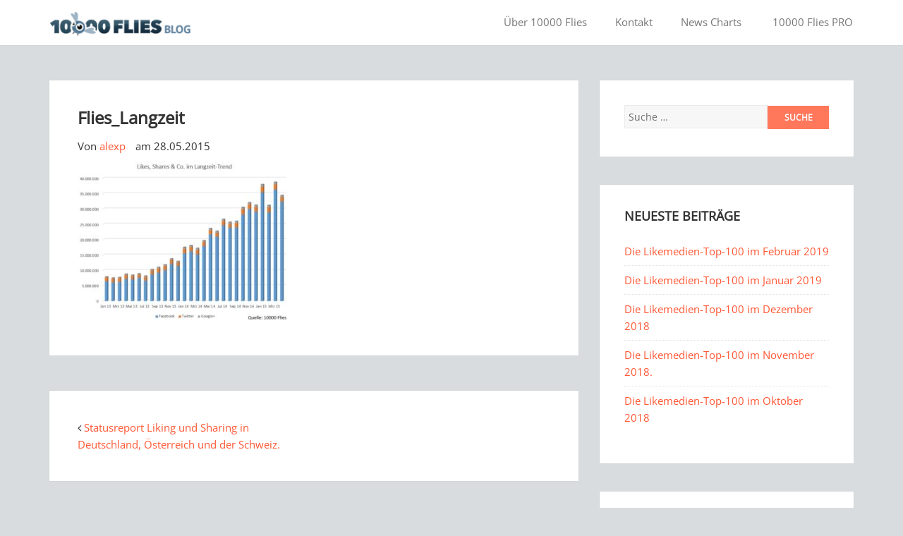

--- FILE ---
content_type: text/html; charset=UTF-8
request_url: https://blog.10000flies.active-value.com/statusreport-liking-und-sharing-in-deutschland-osterreich-und-der-schweiz/flies_langzeit/
body_size: 40133
content:
<!DOCTYPE html>
<html dir="ltr" lang="de-DE"
	prefix="og: https://ogp.me/ns#" >
<head>
    <meta charset="UTF-8">
    <meta name="viewport" content="width=device-width, initial-scale=1">
    <link rel="profile" href="http://gmpg.org/xfn/11">
    <link rel="pingback" href="https://blog.10000flies.active-value.com/xmlrpc.php">

<title>Flies_Langzeit | 10000 Flies Blog</title>

		<!-- All in One SEO 4.2.8 - aioseo.com -->
		<meta name="robots" content="max-image-preview:large" />
		<link rel="canonical" href="https://blog.10000flies.active-value.com/statusreport-liking-und-sharing-in-deutschland-osterreich-und-der-schweiz/flies_langzeit/" />
		<meta name="generator" content="All in One SEO (AIOSEO) 4.2.8 " />
		<meta property="og:locale" content="de_DE" />
		<meta property="og:site_name" content="10000 Flies Blog | Aktuelle Info zu unseren Social Media News Charts" />
		<meta property="og:type" content="article" />
		<meta property="og:title" content="Flies_Langzeit | 10000 Flies Blog" />
		<meta property="og:url" content="https://blog.10000flies.active-value.com/statusreport-liking-und-sharing-in-deutschland-osterreich-und-der-schweiz/flies_langzeit/" />
		<meta property="article:published_time" content="2015-05-28T11:47:23+00:00" />
		<meta property="article:modified_time" content="2015-05-28T11:47:23+00:00" />
		<meta name="twitter:card" content="summary" />
		<meta name="twitter:title" content="Flies_Langzeit | 10000 Flies Blog" />
		<meta name="google" content="nositelinkssearchbox" />
		<script type="application/ld+json" class="aioseo-schema">
			{"@context":"https:\/\/schema.org","@graph":[{"@type":"BreadcrumbList","@id":"https:\/\/blog.10000flies.active-value.com\/statusreport-liking-und-sharing-in-deutschland-osterreich-und-der-schweiz\/flies_langzeit\/#breadcrumblist","itemListElement":[{"@type":"ListItem","@id":"https:\/\/blog.10000flies.active-value.com\/#listItem","position":1,"item":{"@type":"WebPage","@id":"https:\/\/blog.10000flies.active-value.com\/","name":"Home","description":"Aktuelle Info zu unseren Social Media News Charts","url":"https:\/\/blog.10000flies.active-value.com\/"},"nextItem":"https:\/\/blog.10000flies.active-value.com\/statusreport-liking-und-sharing-in-deutschland-osterreich-und-der-schweiz\/flies_langzeit\/#listItem"},{"@type":"ListItem","@id":"https:\/\/blog.10000flies.active-value.com\/statusreport-liking-und-sharing-in-deutschland-osterreich-und-der-schweiz\/flies_langzeit\/#listItem","position":2,"item":{"@type":"WebPage","@id":"https:\/\/blog.10000flies.active-value.com\/statusreport-liking-und-sharing-in-deutschland-osterreich-und-der-schweiz\/flies_langzeit\/","name":"Flies_Langzeit","url":"https:\/\/blog.10000flies.active-value.com\/statusreport-liking-und-sharing-in-deutschland-osterreich-und-der-schweiz\/flies_langzeit\/"},"previousItem":"https:\/\/blog.10000flies.active-value.com\/#listItem"}]},{"@type":"ItemPage","@id":"https:\/\/blog.10000flies.active-value.com\/statusreport-liking-und-sharing-in-deutschland-osterreich-und-der-schweiz\/flies_langzeit\/#itempage","url":"https:\/\/blog.10000flies.active-value.com\/statusreport-liking-und-sharing-in-deutschland-osterreich-und-der-schweiz\/flies_langzeit\/","name":"Flies_Langzeit | 10000 Flies Blog","inLanguage":"de-DE","isPartOf":{"@id":"https:\/\/blog.10000flies.active-value.com\/#website"},"breadcrumb":{"@id":"https:\/\/blog.10000flies.active-value.com\/statusreport-liking-und-sharing-in-deutschland-osterreich-und-der-schweiz\/flies_langzeit\/#breadcrumblist"},"author":"https:\/\/blog.10000flies.active-value.com\/author\/alexp\/#author","creator":"https:\/\/blog.10000flies.active-value.com\/author\/alexp\/#author","datePublished":"2015-05-28T11:47:23+02:00","dateModified":"2015-05-28T11:47:23+02:00"},{"@type":"Organization","@id":"https:\/\/blog.10000flies.active-value.com\/#organization","name":"10000 Flies Blog","url":"https:\/\/blog.10000flies.active-value.com\/"},{"@type":"WebSite","@id":"https:\/\/blog.10000flies.active-value.com\/#website","url":"https:\/\/blog.10000flies.active-value.com\/","name":"10000 Flies Blog","description":"Aktuelle Info zu unseren Social Media News Charts","inLanguage":"de-DE","publisher":{"@id":"https:\/\/blog.10000flies.active-value.com\/#organization"}}]}
		</script>
		<script type="text/javascript" >
			window.ga=window.ga||function(){(ga.q=ga.q||[]).push(arguments)};ga.l=+new Date;
			ga('create', "UA-36274580-1", 'auto');
			ga('set', 'anonymizeIp', 1);
			ga('require', 'outboundLinkTracker');
			ga('send', 'pageview');
		</script>
		<script async src="https://www.google-analytics.com/analytics.js"></script>
		<script async src="https://blog.10000flies.active-value.com/wp-content/plugins/all-in-one-seo-pack/dist/Lite/assets/autotrack.ca946afc.js?ver=4.2.8"></script>
		<!-- All in One SEO -->

<link rel="alternate" type="application/rss+xml" title="10000 Flies Blog &raquo; Feed" href="https://blog.10000flies.active-value.com/feed/" />
<link rel="alternate" type="application/rss+xml" title="10000 Flies Blog &raquo; Kommentar-Feed" href="https://blog.10000flies.active-value.com/comments/feed/" />
<link rel="alternate" type="application/rss+xml" title="10000 Flies Blog &raquo; Flies_Langzeit Kommentar-Feed" href="https://blog.10000flies.active-value.com/statusreport-liking-und-sharing-in-deutschland-osterreich-und-der-schweiz/flies_langzeit/feed/" />
<link rel='stylesheet' id='wp-block-library-css' href='https://blog.10000flies.active-value.com/wp-includes/css/dist/block-library/style.min.css?ver=f12d2e93d17c5f95c0df112f598475fd' type='text/css' media='all' />
<link rel='stylesheet' id='classic-theme-styles-css' href='https://blog.10000flies.active-value.com/wp-includes/css/classic-themes.min.css?ver=1' type='text/css' media='all' />
<style id='global-styles-inline-css' type='text/css'>
body{--wp--preset--color--black: #000000;--wp--preset--color--cyan-bluish-gray: #abb8c3;--wp--preset--color--white: #ffffff;--wp--preset--color--pale-pink: #f78da7;--wp--preset--color--vivid-red: #cf2e2e;--wp--preset--color--luminous-vivid-orange: #ff6900;--wp--preset--color--luminous-vivid-amber: #fcb900;--wp--preset--color--light-green-cyan: #7bdcb5;--wp--preset--color--vivid-green-cyan: #00d084;--wp--preset--color--pale-cyan-blue: #8ed1fc;--wp--preset--color--vivid-cyan-blue: #0693e3;--wp--preset--color--vivid-purple: #9b51e0;--wp--preset--gradient--vivid-cyan-blue-to-vivid-purple: linear-gradient(135deg,rgba(6,147,227,1) 0%,rgb(155,81,224) 100%);--wp--preset--gradient--light-green-cyan-to-vivid-green-cyan: linear-gradient(135deg,rgb(122,220,180) 0%,rgb(0,208,130) 100%);--wp--preset--gradient--luminous-vivid-amber-to-luminous-vivid-orange: linear-gradient(135deg,rgba(252,185,0,1) 0%,rgba(255,105,0,1) 100%);--wp--preset--gradient--luminous-vivid-orange-to-vivid-red: linear-gradient(135deg,rgba(255,105,0,1) 0%,rgb(207,46,46) 100%);--wp--preset--gradient--very-light-gray-to-cyan-bluish-gray: linear-gradient(135deg,rgb(238,238,238) 0%,rgb(169,184,195) 100%);--wp--preset--gradient--cool-to-warm-spectrum: linear-gradient(135deg,rgb(74,234,220) 0%,rgb(151,120,209) 20%,rgb(207,42,186) 40%,rgb(238,44,130) 60%,rgb(251,105,98) 80%,rgb(254,248,76) 100%);--wp--preset--gradient--blush-light-purple: linear-gradient(135deg,rgb(255,206,236) 0%,rgb(152,150,240) 100%);--wp--preset--gradient--blush-bordeaux: linear-gradient(135deg,rgb(254,205,165) 0%,rgb(254,45,45) 50%,rgb(107,0,62) 100%);--wp--preset--gradient--luminous-dusk: linear-gradient(135deg,rgb(255,203,112) 0%,rgb(199,81,192) 50%,rgb(65,88,208) 100%);--wp--preset--gradient--pale-ocean: linear-gradient(135deg,rgb(255,245,203) 0%,rgb(182,227,212) 50%,rgb(51,167,181) 100%);--wp--preset--gradient--electric-grass: linear-gradient(135deg,rgb(202,248,128) 0%,rgb(113,206,126) 100%);--wp--preset--gradient--midnight: linear-gradient(135deg,rgb(2,3,129) 0%,rgb(40,116,252) 100%);--wp--preset--duotone--dark-grayscale: url('#wp-duotone-dark-grayscale');--wp--preset--duotone--grayscale: url('#wp-duotone-grayscale');--wp--preset--duotone--purple-yellow: url('#wp-duotone-purple-yellow');--wp--preset--duotone--blue-red: url('#wp-duotone-blue-red');--wp--preset--duotone--midnight: url('#wp-duotone-midnight');--wp--preset--duotone--magenta-yellow: url('#wp-duotone-magenta-yellow');--wp--preset--duotone--purple-green: url('#wp-duotone-purple-green');--wp--preset--duotone--blue-orange: url('#wp-duotone-blue-orange');--wp--preset--font-size--small: 13px;--wp--preset--font-size--medium: 20px;--wp--preset--font-size--large: 36px;--wp--preset--font-size--x-large: 42px;--wp--preset--spacing--20: 0.44rem;--wp--preset--spacing--30: 0.67rem;--wp--preset--spacing--40: 1rem;--wp--preset--spacing--50: 1.5rem;--wp--preset--spacing--60: 2.25rem;--wp--preset--spacing--70: 3.38rem;--wp--preset--spacing--80: 5.06rem;}:where(.is-layout-flex){gap: 0.5em;}body .is-layout-flow > .alignleft{float: left;margin-inline-start: 0;margin-inline-end: 2em;}body .is-layout-flow > .alignright{float: right;margin-inline-start: 2em;margin-inline-end: 0;}body .is-layout-flow > .aligncenter{margin-left: auto !important;margin-right: auto !important;}body .is-layout-constrained > .alignleft{float: left;margin-inline-start: 0;margin-inline-end: 2em;}body .is-layout-constrained > .alignright{float: right;margin-inline-start: 2em;margin-inline-end: 0;}body .is-layout-constrained > .aligncenter{margin-left: auto !important;margin-right: auto !important;}body .is-layout-constrained > :where(:not(.alignleft):not(.alignright):not(.alignfull)){max-width: var(--wp--style--global--content-size);margin-left: auto !important;margin-right: auto !important;}body .is-layout-constrained > .alignwide{max-width: var(--wp--style--global--wide-size);}body .is-layout-flex{display: flex;}body .is-layout-flex{flex-wrap: wrap;align-items: center;}body .is-layout-flex > *{margin: 0;}:where(.wp-block-columns.is-layout-flex){gap: 2em;}.has-black-color{color: var(--wp--preset--color--black) !important;}.has-cyan-bluish-gray-color{color: var(--wp--preset--color--cyan-bluish-gray) !important;}.has-white-color{color: var(--wp--preset--color--white) !important;}.has-pale-pink-color{color: var(--wp--preset--color--pale-pink) !important;}.has-vivid-red-color{color: var(--wp--preset--color--vivid-red) !important;}.has-luminous-vivid-orange-color{color: var(--wp--preset--color--luminous-vivid-orange) !important;}.has-luminous-vivid-amber-color{color: var(--wp--preset--color--luminous-vivid-amber) !important;}.has-light-green-cyan-color{color: var(--wp--preset--color--light-green-cyan) !important;}.has-vivid-green-cyan-color{color: var(--wp--preset--color--vivid-green-cyan) !important;}.has-pale-cyan-blue-color{color: var(--wp--preset--color--pale-cyan-blue) !important;}.has-vivid-cyan-blue-color{color: var(--wp--preset--color--vivid-cyan-blue) !important;}.has-vivid-purple-color{color: var(--wp--preset--color--vivid-purple) !important;}.has-black-background-color{background-color: var(--wp--preset--color--black) !important;}.has-cyan-bluish-gray-background-color{background-color: var(--wp--preset--color--cyan-bluish-gray) !important;}.has-white-background-color{background-color: var(--wp--preset--color--white) !important;}.has-pale-pink-background-color{background-color: var(--wp--preset--color--pale-pink) !important;}.has-vivid-red-background-color{background-color: var(--wp--preset--color--vivid-red) !important;}.has-luminous-vivid-orange-background-color{background-color: var(--wp--preset--color--luminous-vivid-orange) !important;}.has-luminous-vivid-amber-background-color{background-color: var(--wp--preset--color--luminous-vivid-amber) !important;}.has-light-green-cyan-background-color{background-color: var(--wp--preset--color--light-green-cyan) !important;}.has-vivid-green-cyan-background-color{background-color: var(--wp--preset--color--vivid-green-cyan) !important;}.has-pale-cyan-blue-background-color{background-color: var(--wp--preset--color--pale-cyan-blue) !important;}.has-vivid-cyan-blue-background-color{background-color: var(--wp--preset--color--vivid-cyan-blue) !important;}.has-vivid-purple-background-color{background-color: var(--wp--preset--color--vivid-purple) !important;}.has-black-border-color{border-color: var(--wp--preset--color--black) !important;}.has-cyan-bluish-gray-border-color{border-color: var(--wp--preset--color--cyan-bluish-gray) !important;}.has-white-border-color{border-color: var(--wp--preset--color--white) !important;}.has-pale-pink-border-color{border-color: var(--wp--preset--color--pale-pink) !important;}.has-vivid-red-border-color{border-color: var(--wp--preset--color--vivid-red) !important;}.has-luminous-vivid-orange-border-color{border-color: var(--wp--preset--color--luminous-vivid-orange) !important;}.has-luminous-vivid-amber-border-color{border-color: var(--wp--preset--color--luminous-vivid-amber) !important;}.has-light-green-cyan-border-color{border-color: var(--wp--preset--color--light-green-cyan) !important;}.has-vivid-green-cyan-border-color{border-color: var(--wp--preset--color--vivid-green-cyan) !important;}.has-pale-cyan-blue-border-color{border-color: var(--wp--preset--color--pale-cyan-blue) !important;}.has-vivid-cyan-blue-border-color{border-color: var(--wp--preset--color--vivid-cyan-blue) !important;}.has-vivid-purple-border-color{border-color: var(--wp--preset--color--vivid-purple) !important;}.has-vivid-cyan-blue-to-vivid-purple-gradient-background{background: var(--wp--preset--gradient--vivid-cyan-blue-to-vivid-purple) !important;}.has-light-green-cyan-to-vivid-green-cyan-gradient-background{background: var(--wp--preset--gradient--light-green-cyan-to-vivid-green-cyan) !important;}.has-luminous-vivid-amber-to-luminous-vivid-orange-gradient-background{background: var(--wp--preset--gradient--luminous-vivid-amber-to-luminous-vivid-orange) !important;}.has-luminous-vivid-orange-to-vivid-red-gradient-background{background: var(--wp--preset--gradient--luminous-vivid-orange-to-vivid-red) !important;}.has-very-light-gray-to-cyan-bluish-gray-gradient-background{background: var(--wp--preset--gradient--very-light-gray-to-cyan-bluish-gray) !important;}.has-cool-to-warm-spectrum-gradient-background{background: var(--wp--preset--gradient--cool-to-warm-spectrum) !important;}.has-blush-light-purple-gradient-background{background: var(--wp--preset--gradient--blush-light-purple) !important;}.has-blush-bordeaux-gradient-background{background: var(--wp--preset--gradient--blush-bordeaux) !important;}.has-luminous-dusk-gradient-background{background: var(--wp--preset--gradient--luminous-dusk) !important;}.has-pale-ocean-gradient-background{background: var(--wp--preset--gradient--pale-ocean) !important;}.has-electric-grass-gradient-background{background: var(--wp--preset--gradient--electric-grass) !important;}.has-midnight-gradient-background{background: var(--wp--preset--gradient--midnight) !important;}.has-small-font-size{font-size: var(--wp--preset--font-size--small) !important;}.has-medium-font-size{font-size: var(--wp--preset--font-size--medium) !important;}.has-large-font-size{font-size: var(--wp--preset--font-size--large) !important;}.has-x-large-font-size{font-size: var(--wp--preset--font-size--x-large) !important;}
.wp-block-navigation a:where(:not(.wp-element-button)){color: inherit;}
:where(.wp-block-columns.is-layout-flex){gap: 2em;}
.wp-block-pullquote{font-size: 1.5em;line-height: 1.6;}
</style>
<link rel='stylesheet' id='bootstrap-css-css' href='https://blog.10000flies.active-value.com/wp-content/themes/shaped-blog/assets/css/bootstrap.min.css?ver=3.3.5' type='text/css' media='all' />
<link rel='stylesheet' id='font-awesome-css-css' href='https://blog.10000flies.active-value.com/wp-content/themes/shaped-blog/assets/css/font-awesome.min.css?ver=4.4.0' type='text/css' media='all' />
<link rel='stylesheet' id='shaped-blog-stylesheet-css' href='https://blog.10000flies.active-value.com/wp-content/themes/shaped-blog/style.css?ver=f12d2e93d17c5f95c0df112f598475fd' type='text/css' media='all' />
<link rel='stylesheet' id='responsive-css-css' href='https://blog.10000flies.active-value.com/wp-content/themes/shaped-blog/assets/css/responsive.css' type='text/css' media='all' />
<script type='text/javascript' src='https://blog.10000flies.active-value.com/wp-includes/js/jquery/jquery.min.js?ver=3.6.1' id='jquery-core-js'></script>
<script type='text/javascript' src='https://blog.10000flies.active-value.com/wp-includes/js/jquery/jquery-migrate.min.js?ver=3.3.2' id='jquery-migrate-js'></script>
<link rel="https://api.w.org/" href="https://blog.10000flies.active-value.com/wp-json/" /><link rel="alternate" type="application/json" href="https://blog.10000flies.active-value.com/wp-json/wp/v2/media/538" /><link rel="EditURI" type="application/rsd+xml" title="RSD" href="https://blog.10000flies.active-value.com/xmlrpc.php?rsd" />
<link rel="wlwmanifest" type="application/wlwmanifest+xml" href="https://blog.10000flies.active-value.com/wp-includes/wlwmanifest.xml" />

<link rel='shortlink' href='https://blog.10000flies.active-value.com/?p=538' />
<link rel="alternate" type="application/json+oembed" href="https://blog.10000flies.active-value.com/wp-json/oembed/1.0/embed?url=https%3A%2F%2Fblog.10000flies.active-value.com%2Fstatusreport-liking-und-sharing-in-deutschland-osterreich-und-der-schweiz%2Fflies_langzeit%2F" />
<link rel="alternate" type="text/xml+oembed" href="https://blog.10000flies.active-value.com/wp-json/oembed/1.0/embed?url=https%3A%2F%2Fblog.10000flies.active-value.com%2Fstatusreport-liking-und-sharing-in-deutschland-osterreich-und-der-schweiz%2Fflies_langzeit%2F&#038;format=xml" />

	<style>

		/* Border Color */
		.btn-social:hover,
		blockquote,
		#respond input:focus[type="text"], 
	    #respond input:focus[type="email"], 
	    #respond input:focus[type="url"],
	    #respond textarea:focus,
	    #comments .comment-reply a:hover
		{
			border-color: #ff5734;
		}

		
		/* Background Color */
		.scroll-up a,
		.btn-social:hover,
		button,
		input[type="button"],
		input[type="reset"],
		input[type="submit"],
		.navbar-default .navbar-nav .dropdown-menu li a:hover, .dropdown-menu li a:focus, .navbar-default .navbar-nav .dropdown-menu .active a,
		.pagination>li>a:focus, .pagination>li>a:hover, .pagination>li>span:focus, .pagination>li>span:hover, .pagination li .current,
		.next-previous-posts .next-post a:hover,
		.next-previous-posts .previous-post a:hover,
		.btn-goback,
		.btn-submit,
		a.more-link,
		.featured-post .fa,
		#comments .comment-reply a:hover,
		.widget .tagcloud a
		{
			background-color: #ff5734;
		}

		
		/* Color */
		.text-logo a,
		.navbar-default .navbar-nav .active a, .navbar-default .navbar-nav .active a:hover, .navbar-default .navbar-nav .active a:focus,
		.navbar-default .navbar-nav li a:hover, .navbar-default .navbar-nav li a:focus,
		a:hover,
    	a:focus,
		.next-previous-posts .previous-post a,
		.next-previous-posts .next-post a,
		.pagination>li>a, .pagination>li>span,
		#comments .comment-author a:hover, 
    	#respond .logged-in-as a:hover,
    	#wp-calendar a,
    	h2.entry-title a:hover
		{
			color: #ff5734;
		}


		/* A Color */
		a{
			color: #ff5734;
		}

		/* a:hover Color */
		a:hover,
		a:focus,
		a:active,
		.widget a:hover,
		.post .post-content .entry-meta ul li a:hover
		{
			color: #909090;
		}

		/* .featured-post .fa:after*/
		.featured-post .fa:after{
			border-color: #ff5734 #ff5734 transparent #ff5734;
		}


		

	</style>
<style type="text/css">.recentcomments a{display:inline !important;padding:0 !important;margin:0 !important;}</style><style type="text/css" id="custom-background-css">
body.custom-background { background-color: #d9dcde; }
</style>
	</head>

<body class="attachment attachment-template-default single single-attachment postid-538 attachmentid-538 attachment-jpeg custom-background">

<!-- /Preloader -->

<header id="header">	
	<div id="trueHeader">
    	<div class="wrapper">
            <div class="container">
            	<!-- Menu -->
            	<div class="menu_main">
                	<div class="navbar blogx-navbar navbar-default">
                        <div class="navbar-header">
                            <button type="button" class="navbar-toggle collapsed" data-toggle="collapse" data-target="#st-navber-collapse">
                                <span class="sr-only">Toggle navigation</span>
                                <span class="icon-bar"></span>
                                <span class="icon-bar"></span>
                                <span class="icon-bar"></span>
                            </button>

                                                            <div class="logo">
                                    <a href="https://blog.10000flies.active-value.com"><img src="http://blog.10000flies.de/wp-content/uploads/2016/11/small_10000flies-blog-m.png"></a>
                                </div><!-- /Logo -->
                                                    </div>
                      
                        <div id="st-navber-collapse" class="navbar-collapse collapse pull-right">
                            <ul id="menu-header" class="menu nav navbar-nav"><li id="menu-item-419" class="menu-item menu-item-type-post_type menu-item-object-page menu-item-419"><a title="Über 10000 Flies" href="https://blog.10000flies.active-value.com/ueber-10000-flies/">Über 10000 Flies</a></li>
<li id="menu-item-418" class="menu-item menu-item-type-post_type menu-item-object-page menu-item-418"><a title="Kontakt" href="https://blog.10000flies.active-value.com/kontakt/">Kontakt</a></li>
<li id="menu-item-782" class="menu-item menu-item-type-custom menu-item-object-custom menu-item-782"><a title="News Charts" href="http://www.10000flies.de">News Charts</a></li>
<li id="menu-item-577" class="menu-item menu-item-type-custom menu-item-object-custom menu-item-577"><a title="10000 Flies PRO" href="http://www.10000flies.de/pro/"><span class="glyphicon 10000 Flies PRO"></span>&nbsp;10000 Flies PRO</a></li>
</ul> 
                        </div>
                    </div>
            	</div><!-- end menu -->
        	</div> <!-- /.container -->
    	</div>
	</div>
</header>
    <div class="container">
        <div class="row">
            <div class="col-md-8">
                <div id="primary" class="content-area">
                    <main id="main" class="site-main" role="main">

                        
                                <article id="post-538" class="post-538 attachment type-attachment status-inherit hentry">
    <header class="entry-header">
        
        
    </header> <!--/.entry-header -->

    <div class="clearfix post-content media">

        <h2 class="entry-title">
            Flies_Langzeit        </h2> <!-- //.entry-title -->

        <div class="clearfix entry-meta">
            
            <ul class="list-inline">
                <li>
                    <span class="author vcard">
                        Von <a class="url fn n" href="https://blog.10000flies.active-value.com/author/alexp/">alexp</a>                    </span>
                </li>
                <li>
                    am <span class="posted-on">28.05.2015</span>
                </li>
                            </ul>
                </div> <!--/.entry-meta -->
        
        <div class="entry-summary">
            <p class="attachment"><a href='https://blog.10000flies.active-value.com/wp-content/uploads/2015/05/Flies_Langzeit.jpg'><img width="300" height="225" src="https://blog.10000flies.active-value.com/wp-content/uploads/2015/05/Flies_Langzeit-300x225.jpg" class="attachment-medium size-medium" alt="" decoding="async" loading="lazy" srcset="https://blog.10000flies.active-value.com/wp-content/uploads/2015/05/Flies_Langzeit-300x225.jpg 300w, https://blog.10000flies.active-value.com/wp-content/uploads/2015/05/Flies_Langzeit.jpg 500w" sizes="(max-width: 300px) 100vw, 300px" /></a></p>
        </div> <!-- //.entry-summary -->
        
                    <div class="entry-tags"></div>
        
    </div>

</article> <!--/#post-->





                                                                    <div class="post-nav-area">
                                                    
            <nav class="next-previous-post clearfix media" role="navigation">
                <div class="row">
                    <!-- Previous Post -->
                    <div class="previous-post col-sm-6 pull-left">
                        <div class="nav-previous"><i class="fa fa-angle-left"></i> <a href="https://blog.10000flies.active-value.com/statusreport-liking-und-sharing-in-deutschland-osterreich-und-der-schweiz/" rel="prev">Statusreport Liking und Sharing in Deutschland, Österreich und der Schweiz.</a></div>                    </div>

                    <!-- Next Post -->
                    <div class="next-post col-sm-6 pull-right text-right">
                                            </div>
                </div>
            </nav><!-- .navigation -->
            
                                            </div>
                                
                                <div id="comments" class="comments-area comments">
    
    	<div id="respond" class="comment-respond">
		<h3 id="reply-title" class="comment-reply-title">Schreibe einen Kommentar <small><a rel="nofollow" id="cancel-comment-reply-link" href="/statusreport-liking-und-sharing-in-deutschland-osterreich-und-der-schweiz/flies_langzeit/#respond" style="display:none;">Antworten abbrechen</a></small></h3><form action="https://blog.10000flies.active-value.com/wp-comments-post.php" method="post" id="commentform" class="comment-form row" novalidate><div class="clearfix"></div><div class="col-md-12"><textarea autocomplete="new-password"  id="ae78de9cf3"  name="ae78de9cf3"  placeholder=""  aria-required="true"></textarea><textarea id="comment" aria-label="hp-comment" aria-hidden="true" name="comment" autocomplete="new-password" style="padding:0 !important;clip:rect(1px, 1px, 1px, 1px) !important;position:absolute !important;white-space:nowrap !important;height:1px !important;width:1px !important;overflow:hidden !important;" tabindex="-1"></textarea><script data-noptimize>document.getElementById("comment").setAttribute( "id", "a4736d7a44171644cb745d5ac866e30d" );document.getElementById("ae78de9cf3").setAttribute( "id", "comment" );</script></div><div class="col-md-4"><input id="author" name="author" type="text" placeholder="Name *" value="" size="30" aria-required='true'/></div>
<div class="col-md-4"><input id="email" name="email" type="text" placeholder="Email *" value="" size="30" aria-required='true'/></div>
<div class="col-md-4"><input id="url" name="url" type="text" placeholder="Website" value="" size="30"/></div>
<p class="form-submit col-md-12"><input name="submit" type="submit" id="submit" class="submit" value="Abschicken" /> <input type='hidden' name='comment_post_ID' value='538' id='comment_post_ID' />
<input type='hidden' name='comment_parent' id='comment_parent' value='0' />
</p></form>	</div><!-- #respond -->
	</div>
                            
                                            </main> <!-- /.site-main -->
                </div>  <!-- /.content-area -->
            </div> <!-- /col -->

            <!-- Blogsidebar -->
            
	<div class="col-md-4">
	    <div class="primary-sidebar widget-area" role="complementary">
	        <div id="search-2" class="widget widget_search"><form role="search" method="get" class="search-form" action="https://blog.10000flies.active-value.com/">
				<label>
					<span class="screen-reader-text">Suche nach:</span>
					<input type="search" class="search-field" placeholder="Suche &hellip;" value="" name="s" />
				</label>
				<input type="submit" class="search-submit" value="Suche" />
			</form></div>
		<div id="recent-posts-2" class="widget widget_recent_entries">
		<h2 class="widget-title">Neueste Beiträge</h2>
		<ul>
											<li>
					<a href="https://blog.10000flies.active-value.com/die-likemedien-top-100-im-februar-2019/">Die Likemedien-Top-100 im Februar 2019</a>
									</li>
											<li>
					<a href="https://blog.10000flies.active-value.com/die-likemedien-top-100-im-januar-2019/">Die Likemedien-Top-100 im Januar 2019</a>
									</li>
											<li>
					<a href="https://blog.10000flies.active-value.com/die-likemedien-top-100-im-dezember-2018/">Die Likemedien-Top-100 im Dezember 2018</a>
									</li>
											<li>
					<a href="https://blog.10000flies.active-value.com/die-likemedien-top-100-im-november-2018/">Die Likemedien-Top-100 im November 2018.</a>
									</li>
											<li>
					<a href="https://blog.10000flies.active-value.com/die-likemedien-top-100-im-oktober-2018/">Die Likemedien-Top-100 im Oktober 2018</a>
									</li>
					</ul>

		</div><div id="recent-comments-2" class="widget widget_recent_comments"><h2 class="widget-title">Neueste Kommentare</h2><ul id="recentcomments"><li class="recentcomments"><span class="comment-author-link">Kai Rückert</span> bei <a href="https://blog.10000flies.active-value.com/die-likemedien-top-100-im-februar-2018-facebook-interaktionen-auf-33-monats-tief-twitter-interaktionen-auf-rekordniveau-bild-verliert-30/#comment-1884">Die Likemedien-Top-100 im Februar 2018: Facebook-Interaktionen auf 33-Monats-Tief, Twitter-Interaktionen auf Rekordniveau, Bild verliert 30%</a></li><li class="recentcomments"><span class="comment-author-link">Torsten Fleischer</span> bei <a href="https://blog.10000flies.active-value.com/die-likemedien-top-100-im-april-bild-uberholt-focus-online-wieder-huffington-post-springt-auf-7-oe24-auf-12/#comment-159">Die Likemedien-Top-100 im April: Bild überholt Focus Online wieder, Huffington Post springt auf 7, oe24 auf 12</a></li><li class="recentcomments"><span class="comment-author-link">Ben</span> bei <a href="https://blog.10000flies.active-value.com/die-likemedien-top-100-im-januar-nie-zuvor-waren-deutschsprachige-medien-so-erfolgreich-in-den-sozialen-netzwerken/#comment-156">Die Likemedien-Top-100 im Januar: Nie zuvor waren deutschsprachige Medien so erfolgreich in den sozialen Netzwerken</a></li><li class="recentcomments"><span class="comment-author-link">Eddie Graf</span> bei <a href="https://blog.10000flies.active-value.com/die-likemedien-top-100-im-januar-nie-zuvor-waren-deutschsprachige-medien-so-erfolgreich-in-den-sozialen-netzwerken/#comment-155">Die Likemedien-Top-100 im Januar: Nie zuvor waren deutschsprachige Medien so erfolgreich in den sozialen Netzwerken</a></li><li class="recentcomments"><span class="comment-author-link"><a href='http://www.vorgefiltert.de/die-likemedien-des-jahres-2015/' rel='external nofollow ugc' class='url'>Die Like-Medien des Jahres 2015 - vorgefiltert</a></span> bei <a href="https://blog.10000flies.active-value.com/die-likemedien-top-50-des-jahres-2015-bild-bleibt-vorn-focus-von-7-auf-2/#comment-154">Die Likemedien-Top-50 des Jahres 2015: Bild bleibt vorn, Focus von 7 auf 2</a></li></ul></div><div id="archives-2" class="widget widget_archive"><h2 class="widget-title">Archive</h2>
			<ul>
					<li><a href='https://blog.10000flies.active-value.com/2019/04/'>April 2019</a></li>
	<li><a href='https://blog.10000flies.active-value.com/2018/12/'>Dezember 2018</a></li>
	<li><a href='https://blog.10000flies.active-value.com/2018/07/'>Juli 2018</a></li>
	<li><a href='https://blog.10000flies.active-value.com/2018/05/'>Mai 2018</a></li>
	<li><a href='https://blog.10000flies.active-value.com/2018/04/'>April 2018</a></li>
	<li><a href='https://blog.10000flies.active-value.com/2018/03/'>März 2018</a></li>
	<li><a href='https://blog.10000flies.active-value.com/2018/02/'>Februar 2018</a></li>
	<li><a href='https://blog.10000flies.active-value.com/2018/01/'>Januar 2018</a></li>
	<li><a href='https://blog.10000flies.active-value.com/2017/12/'>Dezember 2017</a></li>
	<li><a href='https://blog.10000flies.active-value.com/2017/11/'>November 2017</a></li>
	<li><a href='https://blog.10000flies.active-value.com/2017/10/'>Oktober 2017</a></li>
	<li><a href='https://blog.10000flies.active-value.com/2017/09/'>September 2017</a></li>
	<li><a href='https://blog.10000flies.active-value.com/2017/08/'>August 2017</a></li>
	<li><a href='https://blog.10000flies.active-value.com/2017/07/'>Juli 2017</a></li>
	<li><a href='https://blog.10000flies.active-value.com/2017/06/'>Juni 2017</a></li>
	<li><a href='https://blog.10000flies.active-value.com/2017/05/'>Mai 2017</a></li>
	<li><a href='https://blog.10000flies.active-value.com/2017/04/'>April 2017</a></li>
	<li><a href='https://blog.10000flies.active-value.com/2017/03/'>März 2017</a></li>
	<li><a href='https://blog.10000flies.active-value.com/2017/02/'>Februar 2017</a></li>
	<li><a href='https://blog.10000flies.active-value.com/2017/01/'>Januar 2017</a></li>
	<li><a href='https://blog.10000flies.active-value.com/2016/12/'>Dezember 2016</a></li>
	<li><a href='https://blog.10000flies.active-value.com/2016/11/'>November 2016</a></li>
	<li><a href='https://blog.10000flies.active-value.com/2016/10/'>Oktober 2016</a></li>
	<li><a href='https://blog.10000flies.active-value.com/2016/09/'>September 2016</a></li>
	<li><a href='https://blog.10000flies.active-value.com/2016/08/'>August 2016</a></li>
	<li><a href='https://blog.10000flies.active-value.com/2016/07/'>Juli 2016</a></li>
	<li><a href='https://blog.10000flies.active-value.com/2016/06/'>Juni 2016</a></li>
	<li><a href='https://blog.10000flies.active-value.com/2016/05/'>Mai 2016</a></li>
	<li><a href='https://blog.10000flies.active-value.com/2016/04/'>April 2016</a></li>
	<li><a href='https://blog.10000flies.active-value.com/2016/03/'>März 2016</a></li>
	<li><a href='https://blog.10000flies.active-value.com/2016/02/'>Februar 2016</a></li>
	<li><a href='https://blog.10000flies.active-value.com/2016/01/'>Januar 2016</a></li>
	<li><a href='https://blog.10000flies.active-value.com/2015/12/'>Dezember 2015</a></li>
	<li><a href='https://blog.10000flies.active-value.com/2015/11/'>November 2015</a></li>
	<li><a href='https://blog.10000flies.active-value.com/2015/10/'>Oktober 2015</a></li>
	<li><a href='https://blog.10000flies.active-value.com/2015/09/'>September 2015</a></li>
	<li><a href='https://blog.10000flies.active-value.com/2015/08/'>August 2015</a></li>
	<li><a href='https://blog.10000flies.active-value.com/2015/07/'>Juli 2015</a></li>
	<li><a href='https://blog.10000flies.active-value.com/2015/06/'>Juni 2015</a></li>
	<li><a href='https://blog.10000flies.active-value.com/2015/05/'>Mai 2015</a></li>
	<li><a href='https://blog.10000flies.active-value.com/2015/04/'>April 2015</a></li>
	<li><a href='https://blog.10000flies.active-value.com/2015/03/'>März 2015</a></li>
	<li><a href='https://blog.10000flies.active-value.com/2015/02/'>Februar 2015</a></li>
	<li><a href='https://blog.10000flies.active-value.com/2015/01/'>Januar 2015</a></li>
	<li><a href='https://blog.10000flies.active-value.com/2014/11/'>November 2014</a></li>
	<li><a href='https://blog.10000flies.active-value.com/2014/10/'>Oktober 2014</a></li>
	<li><a href='https://blog.10000flies.active-value.com/2014/09/'>September 2014</a></li>
	<li><a href='https://blog.10000flies.active-value.com/2014/08/'>August 2014</a></li>
	<li><a href='https://blog.10000flies.active-value.com/2014/07/'>Juli 2014</a></li>
	<li><a href='https://blog.10000flies.active-value.com/2014/06/'>Juni 2014</a></li>
	<li><a href='https://blog.10000flies.active-value.com/2014/05/'>Mai 2014</a></li>
	<li><a href='https://blog.10000flies.active-value.com/2014/04/'>April 2014</a></li>
	<li><a href='https://blog.10000flies.active-value.com/2014/03/'>März 2014</a></li>
	<li><a href='https://blog.10000flies.active-value.com/2014/02/'>Februar 2014</a></li>
	<li><a href='https://blog.10000flies.active-value.com/2014/01/'>Januar 2014</a></li>
	<li><a href='https://blog.10000flies.active-value.com/2013/12/'>Dezember 2013</a></li>
	<li><a href='https://blog.10000flies.active-value.com/2013/11/'>November 2013</a></li>
	<li><a href='https://blog.10000flies.active-value.com/2013/10/'>Oktober 2013</a></li>
	<li><a href='https://blog.10000flies.active-value.com/2013/09/'>September 2013</a></li>
	<li><a href='https://blog.10000flies.active-value.com/2013/08/'>August 2013</a></li>
	<li><a href='https://blog.10000flies.active-value.com/2013/07/'>Juli 2013</a></li>
	<li><a href='https://blog.10000flies.active-value.com/2013/06/'>Juni 2013</a></li>
	<li><a href='https://blog.10000flies.active-value.com/2013/05/'>Mai 2013</a></li>
	<li><a href='https://blog.10000flies.active-value.com/2013/04/'>April 2013</a></li>
	<li><a href='https://blog.10000flies.active-value.com/2013/03/'>März 2013</a></li>
	<li><a href='https://blog.10000flies.active-value.com/2013/02/'>Februar 2013</a></li>
	<li><a href='https://blog.10000flies.active-value.com/2013/01/'>Januar 2013</a></li>
			</ul>

			</div><div id="categories-2" class="widget widget_categories"><h2 class="widget-title">Kategorien</h2>
			<ul>
					<li class="cat-item cat-item-2"><a href="https://blog.10000flies.active-value.com/category/tages-analysen/">Analysen</a>
</li>
	<li class="cat-item cat-item-1"><a href="https://blog.10000flies.active-value.com/category/allgemein/">Internes</a>
</li>
			</ul>

			</div>	    </div>
	</div>


        </div> <!-- /.row -->
    </div> <!-- /.container -->
    <div class="container">
        <div class="row">
            <div class="col-md-12">
                <hr>
            </div>
        </div>
    </div>
    <footer class="site-footer" role="contentinfo">
        <div class="container">
            <div class="row">
                <div class="col-sm-12 text-center">
  
                    <p><a href="/impressum">Impressum</a> | Copyright © 2016 active value GmbH – Alle Rechte vorbehalten. <a href="http://www.10000flies.de">10000 Flies</a> ist ein Projekt von <a href="http://www.active-value.de">active value</a> und <a href="http://www.popkulturjunkie.de">Jens Schröder</a>.</p>
                    
                                            <div class="footer-social-icons">
                                                            <a class="btn btn-social" href="http://www.facebook.com/10000Flies"><i class="fa fa-facebook"></i></a>
                                                                                        <a class="btn btn-social" href="https://twitter.com/10000Flies"><i class="fa fa-twitter"></i></a>
                                                                                        <a class="btn btn-social" href="https://plus.google.com/u/0/108775985160493972790/posts"><i class="fa fa-google-plus"></i></a>
                                                                                                                                                                                                                                                                                                                                                
                        </div>
                    
                </div>
            </div>
        </div>
    </footer>

            <div class="scroll-up">
            <a href="#"><i class="fa fa-angle-up"></i></a>
        </div>
        <!-- Scroll Up -->

    <script type='text/javascript' src='https://blog.10000flies.active-value.com/wp-content/themes/shaped-blog/assets/js/bootstrap.min.js?ver=3.3.5' id='bootstrap-js-js'></script>
<script type='text/javascript' src='https://blog.10000flies.active-value.com/wp-content/themes/shaped-blog/assets/js/scripts.js' id='shaped-blog-scripts-js-js'></script>
<script type='text/javascript' src='https://blog.10000flies.active-value.com/wp-content/themes/shaped-blog/assets/js/jquery.fitvids.js' id='fitvids-js-js'></script>
<script type='text/javascript' src='https://blog.10000flies.active-value.com/wp-content/themes/shaped-blog/assets/js/smoothscroll.js' id='smoothscroll-js-js'></script>
<script type='text/javascript' src='https://blog.10000flies.active-value.com/wp-includes/js/comment-reply.min.js?ver=f12d2e93d17c5f95c0df112f598475fd' id='comment-reply-js'></script>
    </body>
</html>

--- FILE ---
content_type: text/plain
request_url: https://www.google-analytics.com/j/collect?v=1&_v=j102&aip=1&a=1739585886&t=pageview&_s=1&dl=https%3A%2F%2Fblog.10000flies.active-value.com%2Fstatusreport-liking-und-sharing-in-deutschland-osterreich-und-der-schweiz%2Fflies_langzeit%2F&ul=en-us%40posix&dt=Flies_Langzeit%20%7C%2010000%20Flies%20Blog&sr=1280x720&vp=1280x720&_u=YGBAAEADAAAAACAAI~&jid=2007829030&gjid=411469073&cid=1139345639.1769231428&tid=UA-36274580-1&_gid=188088958.1769231428&_r=1&_slc=1&_av=2.4.0&_au=20&did=i5iSjo&z=651420861
body_size: -456
content:
2,cG-TBXBKKHS9C